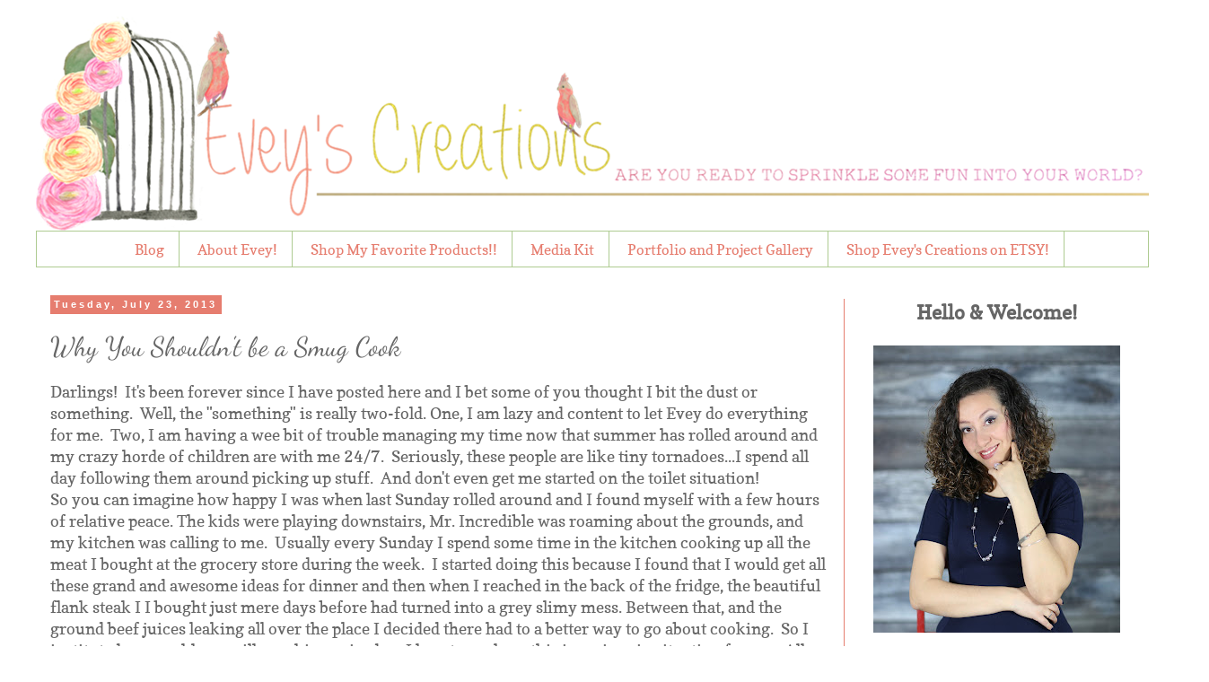

--- FILE ---
content_type: text/html; charset=UTF-8
request_url: https://sweetsongbird.eveyscreations.com/2013/07/why-you-shouldn-be-smug-cook.html
body_size: 18341
content:
<!DOCTYPE html>
<html class='v2' dir='ltr' xmlns='http://www.w3.org/1999/xhtml' xmlns:b='http://www.google.com/2005/gml/b' xmlns:data='http://www.google.com/2005/gml/data' xmlns:expr='http://www.google.com/2005/gml/expr'>
<head>
<link href='https://www.blogger.com/static/v1/widgets/335934321-css_bundle_v2.css' rel='stylesheet' type='text/css'/>
<meta content='width=1100' name='viewport'/>
<meta content='text/html; charset=UTF-8' http-equiv='Content-Type'/>
<meta content='blogger' name='generator'/>
<link href='https://sweetsongbird.eveyscreations.com/favicon.ico' rel='icon' type='image/x-icon'/>
<link href='http://sweetsongbird.eveyscreations.com/2013/07/why-you-shouldn-be-smug-cook.html' rel='canonical'/>
<link rel="alternate" type="application/atom+xml" title="Evey&#39;s Creations - Atom" href="https://sweetsongbird.eveyscreations.com/feeds/posts/default" />
<link rel="alternate" type="application/rss+xml" title="Evey&#39;s Creations - RSS" href="https://sweetsongbird.eveyscreations.com/feeds/posts/default?alt=rss" />
<link rel="service.post" type="application/atom+xml" title="Evey&#39;s Creations - Atom" href="https://www.blogger.com/feeds/8664729919353749135/posts/default" />

<link rel="alternate" type="application/atom+xml" title="Evey&#39;s Creations - Atom" href="https://sweetsongbird.eveyscreations.com/feeds/6375785760660630059/comments/default" />
<!--Can't find substitution for tag [blog.ieCssRetrofitLinks]-->
<meta content='http://sweetsongbird.eveyscreations.com/2013/07/why-you-shouldn-be-smug-cook.html' property='og:url'/>
<meta content='Why You Shouldn&amp;#39;t be a Smug Cook' property='og:title'/>
<meta content='A DIY/Home Decor Blog with a focus on &quot;How to DIY Green&quot;, decor tips, DIY and furniture tutorials, as well as allergen safe recipes.' property='og:description'/>
<title>Evey's Creations: Why You Shouldn&#39;t be a Smug Cook</title>
<style type='text/css'>@font-face{font-family:'Bentham';font-style:normal;font-weight:400;font-display:swap;src:url(//fonts.gstatic.com/s/bentham/v20/VdGeAZQPEpYfmHglGWsxDA.ttf)format('truetype');}@font-face{font-family:'Copse';font-style:normal;font-weight:400;font-display:swap;src:url(//fonts.gstatic.com/s/copse/v16/11hPGpDKz1rGb3dkFEw.ttf)format('truetype');}@font-face{font-family:'Dancing Script';font-style:normal;font-weight:400;font-display:swap;src:url(//fonts.gstatic.com/s/dancingscript/v29/If2cXTr6YS-zF4S-kcSWSVi_sxjsohD9F50Ruu7BMSo3Sup5.ttf)format('truetype');}</style>
<style id='page-skin-1' type='text/css'><!--
/*
-----------------------------------------------
Custom Blogger Design For Evelin Alvarez-Flores
Copyright Pink Flame Design Studio
http://gofdesigns.blogspot.com/
----------------------------------------------- */
/* Variable definitions
====================
<Variable name="keycolor" description="Main Color" type="color" default="#66bbdd"/>
<Group description="Page Text" selector="body">
<Variable name="body.font" description="Font" type="font"
default="normal normal 12px Arial, Tahoma, Helvetica, FreeSans, sans-serif"/>
<Variable name="body.text.color" description="Text Color" type="color" default="#222222"/>
</Group>
<Group description="Backgrounds" selector=".body-fauxcolumns-outer">
<Variable name="body.background.color" description="Outer Background" type="color" default="#66bbdd"/>
<Variable name="content.background.color" description="Main Background" type="color" default="#ffffff"/>
<Variable name="header.background.color" description="Header Background" type="color" default="transparent"/>
</Group>
<Group description="Links" selector=".main-outer">
<Variable name="link.color" description="Link Color" type="color" default="#2288bb"/>
<Variable name="link.visited.color" description="Visited Color" type="color" default="#888888"/>
<Variable name="link.hover.color" description="Hover Color" type="color" default="#33aaff"/>
</Group>
<Group description="Blog Title" selector=".header h1">
<Variable name="header.font" description="Font" type="font"
default="normal normal 60px Arial, Tahoma, Helvetica, FreeSans, sans-serif"/>
<Variable name="header.text.color" description="Title Color" type="color" default="#3399bb" />
</Group>
<Group description="Blog Description" selector=".header .description">
<Variable name="description.text.color" description="Description Color" type="color"
default="#777777" />
</Group>
<Group description="Tabs Text" selector=".tabs-inner .widget li a">
<Variable name="tabs.font" description="Font" type="font"
default="normal normal 14px Arial, Tahoma, Helvetica, FreeSans, sans-serif"/>
<Variable name="tabs.text.color" description="Text Color" type="color" default="#999999"/>
<Variable name="tabs.selected.text.color" description="Selected Color" type="color" default="#000000"/>
</Group>
<Group description="Tabs Background" selector=".tabs-outer .PageList">
<Variable name="tabs.background.color" description="Background Color" type="color" default="#f5f5f5"/>
<Variable name="tabs.selected.background.color" description="Selected Color" type="color" default="#eeeeee"/>
</Group>
<Group description="Post Title" selector="h3.post-title, .comments h4">
<Variable name="post.title.font" description="Font" type="font"
default="normal normal 22px Arial, Tahoma, Helvetica, FreeSans, sans-serif"/>
</Group>
<Group description="Date Header" selector=".date-header">
<Variable name="date.header.color" description="Text Color" type="color"
default="#666666"/>
<Variable name="date.header.background.color" description="Background Color" type="color"
default="transparent"/>
<Variable name="date.header.font" description="Text Font" type="font"
default="normal bold 11px Arial, Tahoma, Helvetica, FreeSans, sans-serif"/>
<Variable name="date.header.padding" description="Date Header Padding" type="string" default="inherit"/>
<Variable name="date.header.letterspacing" description="Date Header Letter Spacing" type="string" default="inherit"/>
<Variable name="date.header.margin" description="Date Header Margin" type="string" default="inherit"/>
</Group>
<Group description="Post Footer" selector=".post-footer">
<Variable name="post.footer.text.color" description="Text Color" type="color" default="#666666"/>
<Variable name="post.footer.background.color" description="Background Color" type="color"
default="#f9f9f9"/>
<Variable name="post.footer.border.color" description="Shadow Color" type="color" default="#eeeeee"/>
</Group>
<Group description="Gadgets" selector="h2">
<Variable name="widget.title.font" description="Title Font" type="font"
default="normal bold 11px Arial, Tahoma, Helvetica, FreeSans, sans-serif"/>
<Variable name="widget.title.text.color" description="Title Color" type="color" default="#000000"/>
<Variable name="widget.alternate.text.color" description="Alternate Color" type="color" default="#999999"/>
</Group>
<Group description="Images" selector=".main-inner">
<Variable name="image.background.color" description="Background Color" type="color" default="#ffffff"/>
<Variable name="image.border.color" description="Border Color" type="color" default="#eeeeee"/>
<Variable name="image.text.color" description="Caption Text Color" type="color" default="#666666"/>
</Group>
<Group description="Accents" selector=".content-inner">
<Variable name="body.rule.color" description="Separator Line Color" type="color" default="#eeeeee"/>
<Variable name="tabs.border.color" description="Tabs Border Color" type="color" default="#e67d6f"/>
</Group>
<Variable name="body.background" description="Body Background" type="background"
color="#ffffff" default="$(color) none repeat scroll top left"/>
<Variable name="body.background.override" description="Body Background Override" type="string" default=""/>
<Variable name="body.background.gradient.cap" description="Body Gradient Cap" type="url"
default="url(//www.blogblog.com/1kt/simple/gradients_light.png)"/>
<Variable name="body.background.gradient.tile" description="Body Gradient Tile" type="url"
default="url(//www.blogblog.com/1kt/simple/body_gradient_tile_light.png)"/>
<Variable name="content.background.color.selector" description="Content Background Color Selector" type="string" default=".content-inner"/>
<Variable name="content.padding" description="Content Padding" type="length" default="10px"/>
<Variable name="content.padding.horizontal" description="Content Horizontal Padding" type="length" default="10px"/>
<Variable name="content.shadow.spread" description="Content Shadow Spread" type="length" default="40px"/>
<Variable name="content.shadow.spread.webkit" description="Content Shadow Spread (WebKit)" type="length" default="5px"/>
<Variable name="content.shadow.spread.ie" description="Content Shadow Spread (IE)" type="length" default="10px"/>
<Variable name="main.border.width" description="Main Border Width" type="length" default="0"/>
<Variable name="header.background.gradient" description="Header Gradient" type="url" default="none"/>
<Variable name="header.shadow.offset.left" description="Header Shadow Offset Left" type="length" default="-1px"/>
<Variable name="header.shadow.offset.top" description="Header Shadow Offset Top" type="length" default="-1px"/>
<Variable name="header.shadow.spread" description="Header Shadow Spread" type="length" default="1px"/>
<Variable name="header.padding" description="Header Padding" type="length" default="30px"/>
<Variable name="header.border.size" description="Header Border Size" type="length" default="1px"/>
<Variable name="header.bottom.border.size" description="Header Bottom Border Size" type="length" default="1px"/>
<Variable name="header.border.horizontalsize" description="Header Horizontal Border Size" type="length" default="0"/>
<Variable name="description.text.size" description="Description Text Size" type="string" default="140%"/>
<Variable name="tabs.margin.top" description="Tabs Margin Top" type="length" default="0" />
<Variable name="tabs.margin.side" description="Tabs Side Margin" type="length" default="30px" />
<Variable name="tabs.background.gradient" description="Tabs Background Gradient" type="url"
default="url(//www.blogblog.com/1kt/simple/gradients_light.png)"/>
<Variable name="tabs.border.width" description="Tabs Border Width" type="length" default="1px"/>
<Variable name="tabs.bevel.border.width" description="Tabs Bevel Border Width" type="length" default="1px"/>
<Variable name="post.margin.bottom" description="Post Bottom Margin" type="length" default="25px"/>
<Variable name="image.border.small.size" description="Image Border Small Size" type="length" default="2px"/>
<Variable name="image.border.large.size" description="Image Border Large Size" type="length" default="5px"/>
<Variable name="page.width.selector" description="Page Width Selector" type="string" default=".region-inner"/>
<Variable name="page.width" description="Page Width" type="string" default="auto"/>
<Variable name="main.section.margin" description="Main Section Margin" type="length" default="15px"/>
<Variable name="main.padding" description="Main Padding" type="length" default="15px"/>
<Variable name="main.padding.top" description="Main Padding Top" type="length" default="30px"/>
<Variable name="main.padding.bottom" description="Main Padding Bottom" type="length" default="30px"/>
<Variable name="paging.background"
color="#ffffff"
description="Background of blog paging area" type="background"
default="transparent none no-repeat scroll top center"/>
<Variable name="footer.bevel" description="Bevel border length of footer" type="length" default="0"/>
<Variable name="mobile.background.overlay" description="Mobile Background Overlay" type="string"
default="transparent none repeat scroll top left"/>
<Variable name="mobile.background.size" description="Mobile Background Size" type="string" default="auto"/>
<Variable name="mobile.button.color" description="Mobile Button Color" type="color" default="#ffffff" />
<Variable name="startSide" description="Side where text starts in blog language" type="automatic" default="left"/>
<Variable name="endSide" description="Side where text ends in blog language" type="automatic" default="right"/>
*/
/* Content
----------------------------------------------- */
body {
font: normal normal 16px Copse;
color: #666666;
background: #ffffff url(//4.bp.blogspot.com/-Qbk0Qrzv4KI/VLgsK8eGHBI/AAAAAAAAKjM/P_Yoy0-5x3Q/s0/Evey%2BBackround%2B03.png) repeat scroll top center;
padding: 0 0 0 0;
}
html body .region-inner {
min-width: 0;
max-width: 100%;
width: auto;
}
h2 {
font-size: 22px;
}
a:link {
text-decoration:none;
color: #a7b39b;
}
a:visited {
text-decoration:none;
color: #f19581;
}
a:hover {
text-decoration:underline;
color: #d1e8ba;
}
.body-fauxcolumn-outer .fauxcolumn-inner {
background: transparent none repeat scroll top left;
_background-image: none;
}
.body-fauxcolumn-outer .cap-top {
position: absolute;
z-index: 1;
height: 400px;
width: 100%;
background: #ffffff url(//4.bp.blogspot.com/-Qbk0Qrzv4KI/VLgsK8eGHBI/AAAAAAAAKjM/P_Yoy0-5x3Q/s0/Evey%2BBackround%2B03.png) repeat scroll top center;
}
.body-fauxcolumn-outer .cap-top .cap-left {
width: 100%;
background: transparent none repeat-x scroll top left;
_background-image: none;
}
.content-outer {
-moz-box-shadow: 0 0 0 rgba(0, 0, 0, .15);
-webkit-box-shadow: 0 0 0 rgba(0, 0, 0, .15);
-goog-ms-box-shadow: 0 0 0 #333333;
box-shadow: 0 0 0 rgba(0, 0, 0, .15);
margin-bottom: 1px;
}
.content-inner {
padding: 10px 40px;
}
.content-inner {
background-color: #ffffff;
}
/* Header
----------------------------------------------- */
.header-outer {
background: #ffffff none repeat-x scroll 0 -400px;
_background-image: none;
}
.Header h1 {
font: normal normal 8px 'Trebuchet MS',Trebuchet,Verdana,sans-serif;
color: #ffffff;
text-shadow: 0 0 0 rgba(0, 0, 0, .2);
}
.Header h1 a {
color: #ffffff;
}
.Header .description {
font-size: 18px;
color: #000000;
}
.header-inner .Header .titlewrapper {
padding: 22px 0;
}
.header-inner .Header .descriptionwrapper {
padding: 0 0;
}
/* Tabs
----------------------------------------------- */
.tabs-inner .section:first-child {
border-top: 0 solid #aecb91;
}
.tabs-inner .section:first-child ul {
margin-top: -1px;
border-top: 1px solid #aecb91;
border-left: 1px solid #aecb91;
border-right: 1px solid #aecb91;
}
.tabs-inner .widget ul {
background: transparent none repeat-x scroll 0 -800px;
_background-image: none;
border-bottom: 1px solid #aecb91;
margin-top: 0;
margin-left: -30px;
margin-right: -30px;
}
.tabs-inner .widget li a {
display: inline-block;
padding: .6em 1em;
font: normal normal 16px Copse;
color: #e67d6f;
border-left: 1px solid #ffffff;
border-right: 1px solid #aecb91;
}
.tabs-inner .widget li:first-child a {
border-left: none;
}
.tabs-inner .widget li.selected a, .tabs-inner .widget li a:hover {
color: #aecb91;
background-color: #ffffff;
text-decoration: none;
}
/* Columns
----------------------------------------------- */
.main-outer {
border-top: 0 solid #e67d6f;
}
.fauxcolumn-left-outer .fauxcolumn-inner {
border-right: 1px solid #e67d6f;
}
.fauxcolumn-right-outer .fauxcolumn-inner {
border-left: 1px solid #e67d6f;
}
/* Headings
----------------------------------------------- */
div.widget > h2,
div.widget h2.title {
margin: 0 0 1em 0;
font: normal normal 20px Bentham;
color: #e67d6f;
}
/* Widgets
----------------------------------------------- */
.widget .zippy {
color: #aecb91;
text-shadow: 2px 2px 1px rgba(0, 0, 0, .1);
}
.widget .popular-posts ul {
list-style: none;
}
/* Posts
----------------------------------------------- */
h2.date-header {
font: normal bold 11px Arial, Tahoma, Helvetica, FreeSans, sans-serif;
}
.date-header span {
background-color: #e67d6f;
color: #ffffff;
padding: 0.4em;
letter-spacing: 3px;
margin: inherit;
}
.main-inner {
padding-top: 35px;
padding-bottom: 65px;
}
.main-inner .column-center-inner {
padding: 0 0;
}
.main-inner .column-center-inner .section {
margin: 0 1em;
}
.post {
margin: 0 0 45px 0;
}
h3.post-title, .comments h4 {
font: normal normal 30px Dancing Script;
margin: .75em 0 0;
}
.post-body {
font-size: 110%;
line-height: 1.4;
position: relative;
}
.post-body img, .post-body .tr-caption-container, .Profile img, .Image img,
.BlogList .item-thumbnail img {
padding: 2px;
background: #ffffff;
border: 1px solid #ffffff;
-moz-box-shadow: 1px 1px 5px rgba(0, 0, 0, .1);
-webkit-box-shadow: 1px 1px 5px rgba(0, 0, 0, .1);
box-shadow: 1px 1px 5px rgba(0, 0, 0, .1);
}
.post-body img, .post-body .tr-caption-container {
padding: 5px;
}
.post-body .tr-caption-container {
color: #e67d6f;
}
.post-body .tr-caption-container img {
padding: 0;
background: transparent;
border: none;
-moz-box-shadow: 0 0 0 rgba(0, 0, 0, .1);
-webkit-box-shadow: 0 0 0 rgba(0, 0, 0, .1);
box-shadow: 0 0 0 rgba(0, 0, 0, .1);
}
.post-header {
margin: 0 0 1.5em;
line-height: 1.6;
font-size: 90%;
}
.post-footer {
margin: 20px -2px 0;
padding: 5px 10px;
color: #aecb91;
background-color: #ffffff;
border-bottom: 1px solid #e67d6f;
line-height: 1.6;
font-size: 90%;
}
#comments .comment-author {
padding-top: 1.5em;
border-top: 1px solid #e67d6f;
background-position: 0 1.5em;
}
#comments .comment-author:first-child {
padding-top: 0;
border-top: none;
}
.avatar-image-container {
margin: .2em 0 0;
}
#comments .avatar-image-container img {
border: 1px solid #ffffff;
}
/* Comments
----------------------------------------------- */
.comments .comments-content .icon.blog-author {
background-repeat: no-repeat;
background-image: url([data-uri]);
}
.comments .comments-content .loadmore a {
border-top: 1px solid #aecb91;
border-bottom: 1px solid #aecb91;
}
.comments .comment-thread.inline-thread {
background-color: #ffffff;
}
.comments .continue {
border-top: 2px solid #aecb91;
}
/* Accents
---------------------------------------------- */
.section-columns td.columns-cell {
border-left: 1px solid #e67d6f;
}
.blog-pager {
background: transparent url(//www.blogblog.com/1kt/simple/paging_dot.png) repeat-x scroll top center;
}
.blog-pager-older-link, .home-link,
.blog-pager-newer-link {
background-color: #ffffff;
padding: 5px;
}
.footer-outer {
border-top: 1px dashed #bbbbbb;
}
/* Mobile
----------------------------------------------- */
body.mobile  {
background-size: auto;
}
.mobile .body-fauxcolumn-outer {
background: transparent none repeat scroll top left;
}
.mobile .body-fauxcolumn-outer .cap-top {
background-size: 100% auto;
}
.mobile .content-outer {
-webkit-box-shadow: 0 0 3px rgba(0, 0, 0, .15);
box-shadow: 0 0 3px rgba(0, 0, 0, .15);
}
body.mobile .AdSense {
margin: 0 -0;
}
.mobile .tabs-inner .widget ul {
margin-left: 0;
margin-right: 0;
}
.mobile .post {
margin: 0;
}
.mobile .main-inner .column-center-inner .section {
margin: 0;
}
.mobile .date-header span {
padding: 0.1em 10px;
margin: 0 -10px;
}
.mobile h3.post-title {
margin: 0;
}
.mobile .blog-pager {
background: transparent none no-repeat scroll top center;
}
.mobile .footer-outer {
border-top: none;
}
.mobile .main-inner, .mobile .footer-inner {
background-color: #ffffff;
}
.mobile-index-contents {
color: #666666;
}
.mobile-link-button {
background-color: #a7b39b;
}
.mobile-link-button a:link, .mobile-link-button a:visited {
color: #d1e8ba;
}
.mobile .tabs-inner .section:first-child {
border-top: none;
}
.mobile .tabs-inner .PageList .widget-content {
background-color: #ffffff;
color: #aecb91;
border-top: 1px solid #aecb91;
border-bottom: 1px solid #aecb91;
}
.mobile .tabs-inner .PageList .widget-content .pagelist-arrow {
border-left: 1px solid #aecb91;
}
.post-body img, .post-body .tr-caption-container, .Profile img, .Image img,
.BlogList .item-thumbnail img {
padding: 0 !important;
border: none !important;
background: none !important;
-moz-box-shadow: 0px 0px 0px transparent !important;
-webkit-box-shadow: 0px 0px 0px transparent !important;
box-shadow: 0px 0px 0px transparent !important;
}
#header-inner {
background-position: center !important;
width: 100% !important;
text-align: center;
}
#header-inner img {
margin: auto;
}
.PageList {text-align:center !important;}
.PageList li {display:inline !important; float:none !important;}
--></style>
<style id='template-skin-1' type='text/css'><!--
body {
min-width: 1320px;
}
.content-outer, .content-fauxcolumn-outer, .region-inner {
min-width: 1320px;
max-width: 1320px;
_width: 1320px;
}
.main-inner .columns {
padding-left: 0px;
padding-right: 340px;
}
.main-inner .fauxcolumn-center-outer {
left: 0px;
right: 340px;
/* IE6 does not respect left and right together */
_width: expression(this.parentNode.offsetWidth -
parseInt("0px") -
parseInt("340px") + 'px');
}
.main-inner .fauxcolumn-left-outer {
width: 0px;
}
.main-inner .fauxcolumn-right-outer {
width: 340px;
}
.main-inner .column-left-outer {
width: 0px;
right: 100%;
margin-left: -0px;
}
.main-inner .column-right-outer {
width: 340px;
margin-right: -340px;
}
#layout {
min-width: 0;
}
#layout .content-outer {
min-width: 0;
width: 800px;
}
#layout .region-inner {
min-width: 0;
width: auto;
}
--></style>
<script type='text/javascript'>
        (function(i,s,o,g,r,a,m){i['GoogleAnalyticsObject']=r;i[r]=i[r]||function(){
        (i[r].q=i[r].q||[]).push(arguments)},i[r].l=1*new Date();a=s.createElement(o),
        m=s.getElementsByTagName(o)[0];a.async=1;a.src=g;m.parentNode.insertBefore(a,m)
        })(window,document,'script','https://www.google-analytics.com/analytics.js','ga');
        ga('create', 'UA-34721627-1', 'auto', 'blogger');
        ga('blogger.send', 'pageview');
      </script>
<script>
  (function(i,s,o,g,r,a,m){i['GoogleAnalyticsObject']=r;i[r]=i[r]||function(){
  (i[r].q=i[r].q||[]).push(arguments)},i[r].l=1*new Date();a=s.createElement(o),
  m=s.getElementsByTagName(o)[0];a.async=1;a.src=g;m.parentNode.insertBefore(a,m)
  })(window,document,'script','//www.google-analytics.com/analytics.js','ga');

  ga('create', 'UA-34721627-1', 'auto');
  ga('send', 'pageview');

</script>
<!-- Google Tag Manager for Collective Bias -->
<!--noptimize-->
<script type='text/javascript'>
dataLayerCBias = [{
    'trackingID':'UA-68491707-33',
    'javaScriptVersion':'analytics.js',
    'homePageURL':'http://sweetsongbird.eveyscreations.com'
}];
</script>
<noscript><iframe height='0' src='//www.googletagmanager.com/ns.html?id=GTM-PBN79J' style='display:none;visibility:hidden' width='0'></iframe></noscript>
<script type='text/javascript'>/*<![CDATA[*/(function(w,d,s,l,i){w[l]=w[l]||[];
w[l].push({'gtm.start':new Date().getTime(),event:'gtm.js'});
var f=d.getElementsByTagName(s)[0],j=d.createElement(s),dl=l!='dataLayer'?'&l='+l:'';
j.async=true;j.src='//www.googletagmanager.com/gtm.'+'js?id='+i+dl;
f.parentNode.insertBefore(j,f);})(window,document,'script','dataLayerCBias','GTM-PBN79J');
/*]]>*/</script>
<!--/noptimize-->
<!-- End Google Tag Manager -->
<link href='https://www.blogger.com/dyn-css/authorization.css?targetBlogID=8664729919353749135&amp;zx=55cf093c-3da8-4caa-88c5-9c5f0c70933b' media='none' onload='if(media!=&#39;all&#39;)media=&#39;all&#39;' rel='stylesheet'/><noscript><link href='https://www.blogger.com/dyn-css/authorization.css?targetBlogID=8664729919353749135&amp;zx=55cf093c-3da8-4caa-88c5-9c5f0c70933b' rel='stylesheet'/></noscript>
<meta name='google-adsense-platform-account' content='ca-host-pub-1556223355139109'/>
<meta name='google-adsense-platform-domain' content='blogspot.com'/>

<!-- data-ad-client=ca-pub-0513255381680040 -->

</head>
<body class='loading'>
<div class='body-fauxcolumns'>
<div class='fauxcolumn-outer body-fauxcolumn-outer'>
<div class='cap-top'>
<div class='cap-left'></div>
<div class='cap-right'></div>
</div>
<div class='fauxborder-left'>
<div class='fauxborder-right'></div>
<div class='fauxcolumn-inner'>
</div>
</div>
<div class='cap-bottom'>
<div class='cap-left'></div>
<div class='cap-right'></div>
</div>
</div>
</div>
<div class='content'>
<div class='content-fauxcolumns'>
<div class='fauxcolumn-outer content-fauxcolumn-outer'>
<div class='cap-top'>
<div class='cap-left'></div>
<div class='cap-right'></div>
</div>
<div class='fauxborder-left'>
<div class='fauxborder-right'></div>
<div class='fauxcolumn-inner'>
</div>
</div>
<div class='cap-bottom'>
<div class='cap-left'></div>
<div class='cap-right'></div>
</div>
</div>
</div>
<div class='content-outer'>
<div class='content-cap-top cap-top'>
<div class='cap-left'></div>
<div class='cap-right'></div>
</div>
<div class='fauxborder-left content-fauxborder-left'>
<div class='fauxborder-right content-fauxborder-right'></div>
<div class='content-inner'>
<header>
<div class='header-outer'>
<div class='header-cap-top cap-top'>
<div class='cap-left'></div>
<div class='cap-right'></div>
</div>
<div class='fauxborder-left header-fauxborder-left'>
<div class='fauxborder-right header-fauxborder-right'></div>
<div class='region-inner header-inner'>
<div class='header section' id='header'><div class='widget Header' data-version='1' id='Header1'>
<div id='header-inner'>
<a href='https://sweetsongbird.eveyscreations.com/' style='display: block'>
<img alt='Evey&#39;s Creations' height='248px; ' id='Header1_headerimg' src='https://blogger.googleusercontent.com/img/b/R29vZ2xl/AVvXsEhjV0-IVZx3sa79qSgmhCa-TN6eloqpdLWU7WF9L4b4a87gZnXRQ9ZSMTKjgxIjbZLpYg6WK1dZFxXj4wIBg9xQVHda9ypbK17MJVnNlBGVnrb1_ZP_fH2L_2DBssnZ4nYjL3homouqZ_E/s1600/FINAL+-+HEADER+SMALL.png' style='display: block' width='1240px; '/>
</a>
</div>
</div></div>
</div>
</div>
<div class='header-cap-bottom cap-bottom'>
<div class='cap-left'></div>
<div class='cap-right'></div>
</div>
</div>
</header>
<div class='tabs-outer'>
<div class='tabs-cap-top cap-top'>
<div class='cap-left'></div>
<div class='cap-right'></div>
</div>
<div class='fauxborder-left tabs-fauxborder-left'>
<div class='fauxborder-right tabs-fauxborder-right'></div>
<div class='region-inner tabs-inner'>
<div class='tabs section' id='crosscol'><div class='widget PageList' data-version='1' id='PageList1'>
<h2>Pages</h2>
<div class='widget-content'>
<ul>
<li>
<a href='http://sweetsongbird.eveyscreations.com/index.html'>Blog</a>
</li>
<li>
<a href='https://sweetsongbird.eveyscreations.com/p/about-evey.html'>About Evey!</a>
</li>
<li>
<a href='https://sweetsongbird.eveyscreations.com/p/tiktok-heres-my-list-of-favorite.html'>Shop My Favorite Products!!</a>
</li>
<li>
<a href='https://sweetsongbird.eveyscreations.com/p/media-kit.html'>Media Kit</a>
</li>
<li>
<a href='https://sweetsongbird.eveyscreations.com/p/portfolio-and-project-gallery.html'>Portfolio and Project Gallery</a>
</li>
<li>
<a href='https://www.etsy.com/shop/eveyscreationsstore'>Shop Evey's Creations on ETSY!</a>
</li>
</ul>
<div class='clear'></div>
</div>
</div></div>
<div class='tabs no-items section' id='crosscol-overflow'></div>
</div>
</div>
<div class='tabs-cap-bottom cap-bottom'>
<div class='cap-left'></div>
<div class='cap-right'></div>
</div>
</div>
<div class='main-outer'>
<div class='main-cap-top cap-top'>
<div class='cap-left'></div>
<div class='cap-right'></div>
</div>
<div class='fauxborder-left main-fauxborder-left'>
<div class='fauxborder-right main-fauxborder-right'></div>
<div class='region-inner main-inner'>
<div class='columns fauxcolumns'>
<div class='fauxcolumn-outer fauxcolumn-center-outer'>
<div class='cap-top'>
<div class='cap-left'></div>
<div class='cap-right'></div>
</div>
<div class='fauxborder-left'>
<div class='fauxborder-right'></div>
<div class='fauxcolumn-inner'>
</div>
</div>
<div class='cap-bottom'>
<div class='cap-left'></div>
<div class='cap-right'></div>
</div>
</div>
<div class='fauxcolumn-outer fauxcolumn-left-outer'>
<div class='cap-top'>
<div class='cap-left'></div>
<div class='cap-right'></div>
</div>
<div class='fauxborder-left'>
<div class='fauxborder-right'></div>
<div class='fauxcolumn-inner'>
</div>
</div>
<div class='cap-bottom'>
<div class='cap-left'></div>
<div class='cap-right'></div>
</div>
</div>
<div class='fauxcolumn-outer fauxcolumn-right-outer'>
<div class='cap-top'>
<div class='cap-left'></div>
<div class='cap-right'></div>
</div>
<div class='fauxborder-left'>
<div class='fauxborder-right'></div>
<div class='fauxcolumn-inner'>
</div>
</div>
<div class='cap-bottom'>
<div class='cap-left'></div>
<div class='cap-right'></div>
</div>
</div>
<!-- corrects IE6 width calculation -->
<div class='columns-inner'>
<div class='column-center-outer'>
<div class='column-center-inner'>
<div class='main section' id='main'><div class='widget Blog' data-version='1' id='Blog1'>
<div class='blog-posts hfeed'>
<!--Can't find substitution for tag [defaultAdStart]-->

          <div class="date-outer">
        
<h2 class='date-header'><span>Tuesday, July 23, 2013</span></h2>

          <div class="date-posts">
        
<div class='post-outer'>
<div class='post hentry' itemprop='blogPost' itemscope='itemscope' itemtype='http://schema.org/BlogPosting'>
<meta content='8664729919353749135' itemprop='blogId'/>
<meta content='6375785760660630059' itemprop='postId'/>
<a name='6375785760660630059'></a>
<h3 class='post-title entry-title' itemprop='name'>
Why You Shouldn&#39;t be a Smug Cook
</h3>
<div class='post-header'>
<div class='post-header-line-1'></div>
</div>
<div class='post-body entry-content' id='post-body-6375785760660630059' itemprop='description articleBody'>
Darlings!&nbsp; It's been forever since I have posted here and I bet some of you thought I bit the dust or something.&nbsp; Well, the "something" is really two-fold. One, I am lazy and content to let Evey do everything for me.&nbsp; Two, I am having a wee bit of trouble managing my time now that summer has rolled around and my crazy horde of children are with me 24/7.&nbsp; Seriously, these people are like tiny tornadoes...I spend all day following them around picking up stuff.&nbsp; And don't even get me started on the toilet situation!<br />
So you can imagine how happy I was when last Sunday rolled around and I found myself with a few hours of relative peace. The kids were playing downstairs, Mr. Incredible was roaming about the grounds, and my kitchen was calling to me.&nbsp; Usually every Sunday I spend some time in the kitchen cooking up all the meat I bought at the grocery store during the week.&nbsp; I started doing this because I found that I would get all these grand and awesome ideas for dinner and then when I reached in the back of the fridge, the beautiful flank steak I I bought just mere days before had turned into a grey slimy mess. Between that, and the ground beef juices leaking all over the place I decided there had to a better way to go about cooking.&nbsp; So I instituted my weekly guerilla cooking episodes.&nbsp; I love to cook, so this is a win-win situation for me.&nbsp; All the weekly cooking gets done AND I have a great excuse to be left alone for a few hours. (insert evil laugh here)<br />
By now you can probably hear the smugness in my voice.&nbsp; "Oh goody for you!" you may be saying in a sarcastic tone right now.&nbsp; Well, let me tell you, I was pretty darn smug. I admit that I thought I was pretty awesome.&nbsp; However, I am here to tell you that the Almighty Food Gods heard my self-satisfied murmuring and decided to teach me a lesson.&nbsp; On this perfect Sunday, I had a family size package of chicken breasts, 4 pounds of ground beef, and some fresh salmon to cook up. I decided to have the salmon for dinner, make meatloaf and hamburgers from the ground beef, and use my crockpot for the chicken. I found a new chicken recipe that only used 3 ingredients so, again, I was pretty darn pleased with my self. I was wearing my cutest apron. I had music playing. <br />
After a couple of hours, the kitchen was a complete mess, but everything was humming along.&nbsp; Or so I thought.&nbsp; Just as I was serving my family a lovely dinner of broiled salmon with Honey-Soy glaze and a side of sauteed garlic green beans, I decided to peek in the crockpot to see how the chicken was coming along. It looked exactly the same as it had when I put it in two hours before.&nbsp; I was upset.&nbsp; WTH?! Then, I realized that I had failed to PLUG IN the crockpot.&nbsp; So I had just wasted two hours.&nbsp; Okay, I thought, no worries, I will just cook it on high and it will still be done at the same time.&nbsp; Cool.<br />
Not cool. <br />
What happens in 3 hours in a house with three kids, a dog, a cat, and a husband?&nbsp; Chaos, that's what.&nbsp; It was bathtime, shower time, toy-clean-up time, brush-your-teeth-NOW time, one-more-story time, whining time, song time, prayer time, and hug-and-kiss time.&nbsp; Then it was wine time.&nbsp; Then it was Mama-falls-asleep time.&nbsp; <br />
Fast forward to 7AM.&nbsp; I awake, refreshed and ready for the day.&nbsp; Mr. Incredible was being his noisy self in the bathroom and I was lying in bed trying to remember what day it was.&nbsp; I smelled some general cooking smells from the kitchen.&nbsp; I started to smile when the awful realization hit me. I. FORGOT. TO. TURN. OFF. THE. CROCKPOT.&nbsp; I bolted upright in the bed, my heart pounding with dread. I raced down the stairs praying that Mr. Incredible had miraculously read my mind JUST THIS ONCE and turned off the crockpot at the appointed hour.*&nbsp; Alas, this was not to be. The overcooked chicken breasts looked at me accusingly from the bottom of the white hot pot. I stabbed one cautiously.&nbsp; Yep, it was dry as a bone. I admit, I thought about weeping. Chicken is expensive, dammit!<br />
The Food Gods mocked me from above.&nbsp; "That will teach you to be a Smug Cook!" they shouted. <br />
This does have a semi-happy ending.&nbsp; I found that if you break up the dry chicken and use it in wraps, soups, and chicken salad, you can fool everyone into thinking that you cooked deliciously moist and tender goodies.&nbsp; But, a family pack of dry chicken goes a LOOOOOONG way, so it's a good thing my children eat like they have been trapped in the Gobi Desert for months. <br />
*As a side note, I originally typed 'crackpot' at this point in the story.&nbsp; Which would have made the story COMPLETELY DIFFERENT.&nbsp; And also hilarious. 
<div style='clear: both;'></div>
</div>
<div class='post-footer'>
<div class='post-footer-line post-footer-line-1'><span class='post-author vcard'>
Posted by
<span class='fn' itemprop='author' itemscope='itemscope' itemtype='http://schema.org/Person'>
<meta content='https://www.blogger.com/profile/17912621613089376241' itemprop='url'/>
<a class='g-profile' href='https://www.blogger.com/profile/17912621613089376241' rel='author' title='author profile'>
<span itemprop='name'>Unknown</span>
</a>
</span>
</span>
<span class='post-timestamp'>
at
<meta content='http://sweetsongbird.eveyscreations.com/2013/07/why-you-shouldn-be-smug-cook.html' itemprop='url'/>
<a class='timestamp-link' href='https://sweetsongbird.eveyscreations.com/2013/07/why-you-shouldn-be-smug-cook.html' rel='bookmark' title='permanent link'><abbr class='published' itemprop='datePublished' title='2013-07-23T08:00:00-04:00'>8:00&#8239;AM</abbr></a>
</span>
<span class='post-comment-link'>
</span>
<span class='post-icons'>
<span class='item-action'>
<a href='https://www.blogger.com/email-post/8664729919353749135/6375785760660630059' title='Email Post'>
<img alt="" class="icon-action" height="13" src="//img1.blogblog.com/img/icon18_email.gif" width="18">
</a>
</span>
<span class='item-control blog-admin pid-1811196017'>
<a href='https://www.blogger.com/post-edit.g?blogID=8664729919353749135&postID=6375785760660630059&from=pencil' title='Edit Post'>
<img alt='' class='icon-action' height='18' src='https://resources.blogblog.com/img/icon18_edit_allbkg.gif' width='18'/>
</a>
</span>
</span>
<div class='post-share-buttons goog-inline-block'>
<a class='goog-inline-block share-button sb-email' href='https://www.blogger.com/share-post.g?blogID=8664729919353749135&postID=6375785760660630059&target=email' target='_blank' title='Email This'><span class='share-button-link-text'>Email This</span></a><a class='goog-inline-block share-button sb-blog' href='https://www.blogger.com/share-post.g?blogID=8664729919353749135&postID=6375785760660630059&target=blog' onclick='window.open(this.href, "_blank", "height=270,width=475"); return false;' target='_blank' title='BlogThis!'><span class='share-button-link-text'>BlogThis!</span></a><a class='goog-inline-block share-button sb-twitter' href='https://www.blogger.com/share-post.g?blogID=8664729919353749135&postID=6375785760660630059&target=twitter' target='_blank' title='Share to X'><span class='share-button-link-text'>Share to X</span></a><a class='goog-inline-block share-button sb-facebook' href='https://www.blogger.com/share-post.g?blogID=8664729919353749135&postID=6375785760660630059&target=facebook' onclick='window.open(this.href, "_blank", "height=430,width=640"); return false;' target='_blank' title='Share to Facebook'><span class='share-button-link-text'>Share to Facebook</span></a><a class='goog-inline-block share-button sb-pinterest' href='https://www.blogger.com/share-post.g?blogID=8664729919353749135&postID=6375785760660630059&target=pinterest' target='_blank' title='Share to Pinterest'><span class='share-button-link-text'>Share to Pinterest</span></a>
</div>
</div>
<div class='post-footer-line post-footer-line-2'><span class='post-labels'>
</span>
</div>
<div class='post-footer-line post-footer-line-3'><span class='post-location'>
</span>
</div>
</div>
</div>
<div class='comments' id='comments'>
<a name='comments'></a>
<h4>No comments:</h4>
<div id='Blog1_comments-block-wrapper'>
<dl class='avatar-comment-indent' id='comments-block'>
</dl>
</div>
<p class='comment-footer'>
<div class='comment-form'>
<a name='comment-form'></a>
<h4 id='comment-post-message'>Post a Comment</h4>
<p>Hello! I LOVE comments! I try to get back to each one individually, especially when it&#39;s a question! If for whatever reason I don&#39;t, please always feel free to email me your questions and I will always write back!</p>
<a href='https://www.blogger.com/comment/frame/8664729919353749135?po=6375785760660630059&hl=en&saa=85391&origin=https://sweetsongbird.eveyscreations.com' id='comment-editor-src'></a>
<iframe allowtransparency='true' class='blogger-iframe-colorize blogger-comment-from-post' frameborder='0' height='410px' id='comment-editor' name='comment-editor' src='' width='100%'></iframe>
<script src='https://www.blogger.com/static/v1/jsbin/1345082660-comment_from_post_iframe.js' type='text/javascript'></script>
<script type='text/javascript'>
      BLOG_CMT_createIframe('https://www.blogger.com/rpc_relay.html');
    </script>
</div>
</p>
<div id='backlinks-container'>
<div id='Blog1_backlinks-container'>
</div>
</div>
</div>
</div>
<!--Can't find substitution for tag [defaultAdEnd]-->
<div class='inline-ad'>
</div>
<!--Can't find substitution for tag [adStart]-->

        </div></div>
      
<!--Can't find substitution for tag [adEnd]-->
</div>
<div class='blog-pager' id='blog-pager'>
<span id='blog-pager-newer-link'>
<a class='blog-pager-newer-link' href='https://sweetsongbird.eveyscreations.com/2013/08/getting-creative-at-home-blog-tour.html' id='Blog1_blog-pager-newer-link' title='Newer Post'>Newer Post</a>
</span>
<span id='blog-pager-older-link'>
<a class='blog-pager-older-link' href='https://sweetsongbird.eveyscreations.com/2013/07/hoa-thrift-store-challenge.html' id='Blog1_blog-pager-older-link' title='Older Post'>Older Post</a>
</span>
<a class='home-link' href='https://sweetsongbird.eveyscreations.com/'>Home</a>
</div>
<div class='clear'></div>
<div class='post-feeds'>
<div class='feed-links'>
Subscribe to:
<a class='feed-link' href='https://sweetsongbird.eveyscreations.com/feeds/6375785760660630059/comments/default' target='_blank' type='application/atom+xml'>Post Comments (Atom)</a>
</div>
</div>
</div><div class='widget HTML' data-version='1' id='HTML1'>
<h2 class='title'>My Favorite things!</h2>
<div class='widget-content'>
<script type="text/javascript">
amzn_assoc_placement = "adunit0";
amzn_assoc_search_bar = "true";
amzn_assoc_tracking_id = "swesonbir-20";
amzn_assoc_ad_mode = "manual";
amzn_assoc_ad_type = "smart";
amzn_assoc_marketplace = "amazon";
amzn_assoc_region = "US";
amzn_assoc_title = "My Amazon Picks";
amzn_assoc_asins = "B003VKFDEO,B011L3DVVO,B00RWFV7S0,B01CPSBMOM";
amzn_assoc_linkid = "71bcab00196c8e9ac1498233b1616e38";
</script>
<script src="//z-na.amazon-adsystem.com/widgets/onejs?MarketPlace=US"></script>
</div>
<div class='clear'></div>
</div><div class='widget HTML' data-version='1' id='HTML9'>
<div class='widget-content'>
<center>
<center>All content owned and created by <h2>Evelin Alvarez-Flores</h2>2009 &#169; 2020 </center><br /><br />




blog design by:<br />
<img src="https://blogger.googleusercontent.com/img/b/R29vZ2xl/AVvXsEgGALhQ8LnboQaxWlSRYfn26G4x6GBB3IfewPfOoSIG1YEwZJLcEG27gjh5ZDx6YVAV4V6pwHaI_PwqvtLFkAwdoUv9C566ZDYEcou74UQ1CeHRdWfcaRaKth-FjT3V10153Vges3fnQSSy/s1600/Copyright+Logo+-+Final+-+Copy.png" alt="" usemap="#map1418076154257" />
<map id="map1418076154257" name="map1418076154257"><area shape="rect" coords="8,4,140,57" title="" alt="" href="http://gofdesigns.blogspot.com/" target="_self" /><area shape="rect" coords="6,57,58,82" title="" alt="" href="http://gofdesigns.blogspot.com/p/t-o-u.html" target="_blank" /><area shape="rect" coords="59,57,149,81" title="" alt="" href="mailto:elleayesse@gmail.com" target="_blank" /><area shape="rect" coords="148,81,149,82" alt="HTML Map" title="HTML Map" href="http://www.html-map.com/" target="_self" /></map></center>
</div>
<div class='clear'></div>
</div></div>
</div>
</div>
<div class='column-left-outer'>
<div class='column-left-inner'>
<aside>
</aside>
</div>
</div>
<div class='column-right-outer'>
<div class='column-right-inner'>
<aside>
<div class='sidebar section' id='sidebar-right-1'><div class='widget HTML' data-version='1' id='HTML8'>
<div class='widget-content'>
<center>
<h2>Hello & Welcome!</h2><br />
<img border="0" src="https://blogger.googleusercontent.com/img/b/R29vZ2xl/AVvXsEgIpcUvhSNzQV6tkkuaKCL8npSku8Mo1bnu4QhnJhbpXtOlvl-bHLiYCUZO87Qot4W5Q7-Em7KhDdyFr6X6OsHNws_zOr5eGZRIggEayI37Y0H2Q4D3YY6M70O7H3tn21BjcVHxJM4TIMFv/s320/evey_headshot.jpg" /><br /><br />
</center>
<div style="text-align: justify;">
Hi y'all! I'm Evey! I LOVE all things DIY, Home Decor, baking, and crafts! I wear a lot of hats. I hope you will follow along on my daily journey as a small business owner, interior design consultant, blogger, homemaker, but most importantly, a mom of three incredible children! Here, on my little corner of the internet, you will find DIY tutorials, crafts, and sometimes the occasional recipe! Hopefully, you will be able to identify with my trials and successes.<br />
<br /></div>

<center>
<img src="https://blogger.googleusercontent.com/img/b/R29vZ2xl/AVvXsEi883D9Ukhl-uSQkUxt53y1J9slo-m1p1bpRSjUlbjE2V66T5qDrr7SJi-m-8zDCXH7UKL8P88eSuLKdsPnHHDuaaFYGaRbD-f6vw15Yecb8OxRzveR0IoVlu1TkdAuhSFRRjntNzEFyL-k/s1600/Social+FINAL.png" alt="" usemap="#map1424718186804" />
<map id="map1424718186804" name="map1424718186804"><area shape="rect" coords="1,70,43,153" title="" alt="" href="https://www.facebook.com/EveysCreations" target="_blank" /><area shape="rect" coords="43,72,91,151" title="" alt="" href="https://twitter.com/EveysCreations" target="_blank" /><area shape="rect" coords="90,71,139,152" title="" alt="" href="http://instagram.com/eveyscreations/" target="_blank" /><area shape="rect" coords="139,70,198,152" title="" alt="" href="http://www.hometalk.com/eveya" target="_blank" /><area shape="rect" coords="199,68,241,149" title="" alt="" href="https://www.pinterest.com/eveya/" target="_blank" /><area shape="rect" coords="243,67,292,151" title="" alt="" href="https://plus.google.com/u/0/+EveyA/posts" target="_blank" /><area shape="rect" coords="291,72,349,155" title="" alt="" href="https://www.youtube.com/user/alvarezevelin3/videos" target="_blank" /><area shape="rect" coords="348,154,349,155" alt="Image HTML map generator" title="HTML Map creator" href="http://www.html-map.com/" target="_self" /></map>
</center>
</div>
<div class='clear'></div>
</div><div class='widget HTML' data-version='1' id='HTML10'>
<div class='widget-content'>
<br /><center>
<h1>Looking for something?</h1>
<form action="/search" id="searchthis" method="get" style="clear: both; text-align: center style="display: inline;"><input id="search-box" name="q" style="border: 2px solid #e000000; background:#b08e3e;" size="45" type="text" value="" /> <input align="right" id="search-btn" src="https://blogger.googleusercontent.com/img/b/R29vZ2xl/AVvXsEh6nDNHIaN1oIVNEZHPx3MchmlZBLlB_3FY6_aOWT30YcpJrGlFTCgvAU752K7g7gjVZCSvYJ03IVRpc0oPQqA9zLwcS840XHxGGW-BRnZxG6B5Y1CJlnhmhkGWdf3XJQ8AkWMcr5OH2PKw/s1600/Search+04.png" type="image" /></form><br /><br /><br /></center>
</div>
<div class='clear'></div>
</div><div class='widget Image' data-version='1' id='Image1'>
<h2>Catch our episode!</h2>
<div class='widget-content'>
<a href='http://sweetsongbird.eveyscreations.com/search?q=flea+market+flip&x=0&y=0'>
<img alt='Catch our episode!' height='252' id='Image1_img' src='https://blogger.googleusercontent.com/img/b/R29vZ2xl/AVvXsEjgP7POoiUeA0K2O0ad44IFz0kqbP4urRPjN1-QoDNBXQidKbYQsJ7hraTX0sz5kC9yYd3gzIz1uBVtx-JUji-q0GgYvr37D7Bn6BR6YeegZqwkYX6FClHId711mdH6IdGeZvbZ_UcT9lAB/s1600-r/as_seen_on_fmf_text.jpg' width='300'/>
</a>
<br/>
</div>
<div class='clear'></div>
</div><div class='widget Image' data-version='1' id='Image3'>
<h2>I love my Cricut!</h2>
<div class='widget-content'>
<a href='https://www.shareasale.com/u.cfm?d=451226&m=51766&u=942017'>
<img alt='I love my Cricut!' height='293' id='Image3_img' src='https://blogger.googleusercontent.com/img/b/R29vZ2xl/AVvXsEhFLQs2-Sj90IX5BK_7OMNZvKpEuD_rS53zMtfrbyfHXok9VRbIDsw52xzrkzaA0bnauzquaeT3sKP3HD00DU7k_JVGNQ7hWw5boaWHTjp77fSgasqQd40kR2ZGpH8CIorCeV7bGS5WLBGC/s332/IMG_20181022_141450_560-01.jpeg' width='332'/>
</a>
<br/>
</div>
<div class='clear'></div>
</div><div class='widget Image' data-version='1' id='Image5'>
<h2>I love Pure and Original paint! (aff)</h2>
<div class='widget-content'>
<a href='http://rbeemster.postaffiliatepro.com/scripts/uuol1c?a_aid=34'>
<img alt='I love Pure and Original paint! (aff)' height='350' id='Image5_img' src='https://blogger.googleusercontent.com/img/b/R29vZ2xl/AVvXsEi07qM-TY2Zo67O6A8BSXenXWVIJcc7Jh5sV5qqSaPUv474m3rAUAbp1S1Eyg6zToHqP1mOXHsDEAj5YhK81yihlVIZIY1f8MwF2k-IMDKV6fPzz78hDIwlJwGyoOI8JnK5PCobuqgKwT11/s1600/pure_original_banner.jpg' width='332'/>
</a>
<br/>
</div>
<div class='clear'></div>
</div></div>
<table border='0' cellpadding='0' cellspacing='0' class='section-columns columns-2'>
<tbody>
<tr>
<td class='first columns-cell'>
<div class='sidebar section' id='sidebar-right-2-1'><div class='widget Label' data-version='1' id='Label1'>
<h2>Labels</h2>
<div class='widget-content list-label-widget-content'>
<ul>
<li>
<a dir='ltr' href='https://sweetsongbird.eveyscreations.com/search/label/DIY'>DIY</a>
<span dir='ltr'>(56)</span>
</li>
<li>
<a dir='ltr' href='https://sweetsongbird.eveyscreations.com/search/label/GF%20Living'>GF Living</a>
<span dir='ltr'>(32)</span>
</li>
<li>
<a dir='ltr' href='https://sweetsongbird.eveyscreations.com/search/label/Recipes'>Recipes</a>
<span dir='ltr'>(30)</span>
</li>
<li>
<a dir='ltr' href='https://sweetsongbird.eveyscreations.com/search/label/Tutorials'>Tutorials</a>
<span dir='ltr'>(29)</span>
</li>
<li>
<a dir='ltr' href='https://sweetsongbird.eveyscreations.com/search/label/Christmas'>Christmas</a>
<span dir='ltr'>(23)</span>
</li>
<li>
<a dir='ltr' href='https://sweetsongbird.eveyscreations.com/search/label/Furniture'>Furniture</a>
<span dir='ltr'>(20)</span>
</li>
<li>
<a dir='ltr' href='https://sweetsongbird.eveyscreations.com/search/label/Parties'>Parties</a>
<span dir='ltr'>(19)</span>
</li>
<li>
<a dir='ltr' href='https://sweetsongbird.eveyscreations.com/search/label/FabFlippinContest'>FabFlippinContest</a>
<span dir='ltr'>(9)</span>
</li>
<li>
<a dir='ltr' href='https://sweetsongbird.eveyscreations.com/search/label/OFMP'>OFMP</a>
<span dir='ltr'>(9)</span>
</li>
<li>
<a dir='ltr' href='https://sweetsongbird.eveyscreations.com/search/label/nautical'>nautical</a>
<span dir='ltr'>(6)</span>
</li>
<li>
<a dir='ltr' href='https://sweetsongbird.eveyscreations.com/search/label/craftyhoa'>craftyhoa</a>
<span dir='ltr'>(5)</span>
</li>
<li>
<a dir='ltr' href='https://sweetsongbird.eveyscreations.com/search/label/personal%20story'>personal story</a>
<span dir='ltr'>(3)</span>
</li>
<li>
<a dir='ltr' href='https://sweetsongbird.eveyscreations.com/search/label/Flea%20Market%20Flip'>Flea Market Flip</a>
<span dir='ltr'>(2)</span>
</li>
<li>
<a dir='ltr' href='https://sweetsongbird.eveyscreations.com/search/label/Frozen'>Frozen</a>
<span dir='ltr'>(2)</span>
</li>
<li>
<a dir='ltr' href='https://sweetsongbird.eveyscreations.com/search/label/Pure%20and%20Original'>Pure and Original</a>
<span dir='ltr'>(2)</span>
</li>
</ul>
<div class='clear'></div>
</div>
</div></div>
</td>
<td class='columns-cell'>
<div class='sidebar section' id='sidebar-right-2-2'><div class='widget BlogArchive' data-version='1' id='BlogArchive1'>
<h2>Blog Archive</h2>
<div class='widget-content'>
<div id='ArchiveList'>
<div id='BlogArchive1_ArchiveList'>
<select id='BlogArchive1_ArchiveMenu'>
<option value=''>Blog Archive</option>
<option value='https://sweetsongbird.eveyscreations.com/2020/11/'>November (1)</option>
<option value='https://sweetsongbird.eveyscreations.com/2018/09/'>September (1)</option>
<option value='https://sweetsongbird.eveyscreations.com/2018/05/'>May (1)</option>
<option value='https://sweetsongbird.eveyscreations.com/2018/03/'>March (1)</option>
<option value='https://sweetsongbird.eveyscreations.com/2017/12/'>December (1)</option>
<option value='https://sweetsongbird.eveyscreations.com/2017/11/'>November (1)</option>
<option value='https://sweetsongbird.eveyscreations.com/2017/10/'>October (1)</option>
<option value='https://sweetsongbird.eveyscreations.com/2017/08/'>August (2)</option>
<option value='https://sweetsongbird.eveyscreations.com/2017/07/'>July (2)</option>
<option value='https://sweetsongbird.eveyscreations.com/2017/05/'>May (1)</option>
<option value='https://sweetsongbird.eveyscreations.com/2017/04/'>April (1)</option>
<option value='https://sweetsongbird.eveyscreations.com/2016/12/'>December (7)</option>
<option value='https://sweetsongbird.eveyscreations.com/2016/11/'>November (5)</option>
<option value='https://sweetsongbird.eveyscreations.com/2016/10/'>October (1)</option>
<option value='https://sweetsongbird.eveyscreations.com/2016/09/'>September (2)</option>
<option value='https://sweetsongbird.eveyscreations.com/2016/08/'>August (2)</option>
<option value='https://sweetsongbird.eveyscreations.com/2016/07/'>July (2)</option>
<option value='https://sweetsongbird.eveyscreations.com/2016/05/'>May (1)</option>
<option value='https://sweetsongbird.eveyscreations.com/2016/04/'>April (6)</option>
<option value='https://sweetsongbird.eveyscreations.com/2016/03/'>March (1)</option>
<option value='https://sweetsongbird.eveyscreations.com/2016/02/'>February (1)</option>
<option value='https://sweetsongbird.eveyscreations.com/2016/01/'>January (2)</option>
<option value='https://sweetsongbird.eveyscreations.com/2015/12/'>December (13)</option>
<option value='https://sweetsongbird.eveyscreations.com/2015/11/'>November (1)</option>
<option value='https://sweetsongbird.eveyscreations.com/2015/10/'>October (3)</option>
<option value='https://sweetsongbird.eveyscreations.com/2015/09/'>September (1)</option>
<option value='https://sweetsongbird.eveyscreations.com/2015/08/'>August (3)</option>
<option value='https://sweetsongbird.eveyscreations.com/2015/06/'>June (6)</option>
<option value='https://sweetsongbird.eveyscreations.com/2015/05/'>May (4)</option>
<option value='https://sweetsongbird.eveyscreations.com/2015/03/'>March (3)</option>
<option value='https://sweetsongbird.eveyscreations.com/2015/02/'>February (3)</option>
<option value='https://sweetsongbird.eveyscreations.com/2015/01/'>January (3)</option>
<option value='https://sweetsongbird.eveyscreations.com/2014/12/'>December (17)</option>
<option value='https://sweetsongbird.eveyscreations.com/2014/11/'>November (1)</option>
<option value='https://sweetsongbird.eveyscreations.com/2014/10/'>October (4)</option>
<option value='https://sweetsongbird.eveyscreations.com/2014/09/'>September (3)</option>
<option value='https://sweetsongbird.eveyscreations.com/2014/08/'>August (5)</option>
<option value='https://sweetsongbird.eveyscreations.com/2014/07/'>July (2)</option>
<option value='https://sweetsongbird.eveyscreations.com/2014/06/'>June (1)</option>
<option value='https://sweetsongbird.eveyscreations.com/2014/05/'>May (1)</option>
<option value='https://sweetsongbird.eveyscreations.com/2014/02/'>February (1)</option>
<option value='https://sweetsongbird.eveyscreations.com/2014/01/'>January (8)</option>
<option value='https://sweetsongbird.eveyscreations.com/2013/12/'>December (1)</option>
<option value='https://sweetsongbird.eveyscreations.com/2013/11/'>November (1)</option>
<option value='https://sweetsongbird.eveyscreations.com/2013/10/'>October (3)</option>
<option value='https://sweetsongbird.eveyscreations.com/2013/09/'>September (2)</option>
<option value='https://sweetsongbird.eveyscreations.com/2013/08/'>August (2)</option>
<option value='https://sweetsongbird.eveyscreations.com/2013/07/'>July (2)</option>
<option value='https://sweetsongbird.eveyscreations.com/2013/06/'>June (7)</option>
<option value='https://sweetsongbird.eveyscreations.com/2013/05/'>May (7)</option>
<option value='https://sweetsongbird.eveyscreations.com/2013/04/'>April (19)</option>
<option value='https://sweetsongbird.eveyscreations.com/2013/03/'>March (22)</option>
<option value='https://sweetsongbird.eveyscreations.com/2013/02/'>February (13)</option>
<option value='https://sweetsongbird.eveyscreations.com/2013/01/'>January (7)</option>
<option value='https://sweetsongbird.eveyscreations.com/2012/12/'>December (4)</option>
<option value='https://sweetsongbird.eveyscreations.com/2012/11/'>November (5)</option>
<option value='https://sweetsongbird.eveyscreations.com/2012/10/'>October (9)</option>
<option value='https://sweetsongbird.eveyscreations.com/2012/09/'>September (10)</option>
<option value='https://sweetsongbird.eveyscreations.com/2012/08/'>August (9)</option>
<option value='https://sweetsongbird.eveyscreations.com/2012/07/'>July (2)</option>
<option value='https://sweetsongbird.eveyscreations.com/2012/06/'>June (6)</option>
<option value='https://sweetsongbird.eveyscreations.com/2012/05/'>May (8)</option>
<option value='https://sweetsongbird.eveyscreations.com/2012/04/'>April (6)</option>
<option value='https://sweetsongbird.eveyscreations.com/2012/03/'>March (1)</option>
<option value='https://sweetsongbird.eveyscreations.com/2012/02/'>February (3)</option>
<option value='https://sweetsongbird.eveyscreations.com/2012/01/'>January (3)</option>
<option value='https://sweetsongbird.eveyscreations.com/2011/12/'>December (1)</option>
<option value='https://sweetsongbird.eveyscreations.com/2011/11/'>November (4)</option>
<option value='https://sweetsongbird.eveyscreations.com/2011/10/'>October (3)</option>
<option value='https://sweetsongbird.eveyscreations.com/2011/09/'>September (6)</option>
<option value='https://sweetsongbird.eveyscreations.com/2011/08/'>August (5)</option>
<option value='https://sweetsongbird.eveyscreations.com/2011/07/'>July (5)</option>
<option value='https://sweetsongbird.eveyscreations.com/2011/06/'>June (10)</option>
</select>
</div>
</div>
<div class='clear'></div>
</div>
</div><div class='widget PopularPosts' data-version='1' id='PopularPosts1'>
<h2>Popular Posts</h2>
<div class='widget-content popular-posts'>
<ul>
<li>
<div class='item-thumbnail-only'>
<div class='item-thumbnail'>
<a href='https://sweetsongbird.eveyscreations.com/2016/08/my-updated-entryway-and-accent-wall.html' target='_blank'>
<img alt='' border='0' src='https://blogger.googleusercontent.com/img/b/R29vZ2xl/AVvXsEhoFH9hdxf6uSmc_ii7z8hGVqe4Zw2E9Aa697bTzUIa0lL15D6RfzXZcyV9IwY0sl_z9ZX4Ci1Lpz0x4X53Qd2Nn8CttsR0nMm3CShZ2UBrRX4SvT8z1XLy69e_ypViMUveZvDDah3l8jWQ/w72-h72-p-k-no-nu/lime_fresco_pinterest_graphic.png'/>
</a>
</div>
<div class='item-title'><a href='https://sweetsongbird.eveyscreations.com/2016/08/my-updated-entryway-and-accent-wall.html'>My updated entryway and accent wall</a></div>
</div>
<div style='clear: both;'></div>
</li>
<li>
<div class='item-thumbnail-only'>
<div class='item-thumbnail'>
<a href='https://sweetsongbird.eveyscreations.com/2013/04/nautical-string-art.html' target='_blank'>
<img alt='' border='0' src='https://blogger.googleusercontent.com/img/b/R29vZ2xl/AVvXsEhtHjxBwtLRSJokyPdltAVAcgv9P3yL9l-RegZtkAiVhWvt2lLne7o0TuztR9EPhO0sk4ekFbtH2myj41-F4VochzIn5fBvgmiAECzht3V3PEne-jIfPt9rZX4HXA8XCUTmEg3wPXSCKGOY/w72-h72-p-k-no-nu/blogger-image-1539007232.jpg'/>
</a>
</div>
<div class='item-title'><a href='https://sweetsongbird.eveyscreations.com/2013/04/nautical-string-art.html'>Nautical String Art </a></div>
</div>
<div style='clear: both;'></div>
</li>
<li>
<div class='item-thumbnail-only'>
<div class='item-thumbnail'>
<a href='https://sweetsongbird.eveyscreations.com/2012/09/minni-mouse-cake-topper-tutorial.html' target='_blank'>
<img alt='' border='0' src='https://blogger.googleusercontent.com/img/b/R29vZ2xl/AVvXsEg1ANLjv8TZtXKxpXwtSr1tOYbnvXS9BzqUmaRqeXMcfQmUOvBP7JuJR05jXUYQTrkxkx-cuOO2gWXlGUFNHc725tDn9n43Dg7JMZQlhiI9_3m1o5YufdYgbHSJMRqHPCAXF_XW9tktmJ__/w72-h72-p-k-no-nu/oreo_2.jpg'/>
</a>
</div>
<div class='item-title'><a href='https://sweetsongbird.eveyscreations.com/2012/09/minni-mouse-cake-topper-tutorial.html'>Minni Mouse Cake Topper Tutorial</a></div>
</div>
<div style='clear: both;'></div>
</li>
</ul>
<div class='clear'></div>
</div>
</div></div>
</td>
</tr>
</tbody>
</table>
<div class='sidebar section' id='sidebar-right-3'><div class='widget Image' data-version='1' id='Image2'>
<h2>Featured!</h2>
<div class='widget-content'>
<a href='http://www.huffingtonpost.com/hometalk/35-killer-ways-to-use-you_b_7998414.html'>
<img alt='Featured!' height='275' id='Image2_img' src='https://blogger.googleusercontent.com/img/b/R29vZ2xl/AVvXsEjLlXhKaDur005MJiQlH-tjEJQkygUfeXuoqjE9XPIemBSR_hjr1_Z4reOeB2OAF8UTXELxA5iL9BHWzsyLJdIMUKk9ZMZMvkxzIx5Pp7HHAB3awcSg2rSG8Ppf3ihkjcSxlWHig41bAuo6/s1600-r/huff_post_feature.jpg' width='300'/>
</a>
<br/>
</div>
<div class='clear'></div>
</div><div class='widget HTML' data-version='1' id='HTML3'>
<div class='widget-content'>
<center>

<h2> Meet My Sweet Songbird </h2>


<img border="0" src="https://blogger.googleusercontent.com/img/b/R29vZ2xl/AVvXsEijU7W6_7qLl8wCruXmy4pU5mIsu5wRGgws_oZgsY8aMh1syHPpzLHRCrzeY0DhvJZ3gxUiXdFXmepq1cVeh9sDNLYJjT3hztqd5JQY_yj4oQsUbAQ7NlG1wuxF10iKvfgq9pEk7G9vM3et/s1600/Evey's%2BBird%2B02.png" />

</center>


<!-- Please call pinit.js only once per page -->
<script type="text/javascript" async  data-pin-color="white" data-pin-height="28" data-pin-hover="true" src="//assets.pinterest.com/js/pinit.js"></script>
</div>
<div class='clear'></div>
</div><div class='widget HTML' data-version='1' id='HTML4'>
<h2 class='title'>Disclaimer</h2>
<div class='widget-content'>
<div style="text-align: justify;">

Please note that this blog was created for entertainment purposes only. You can read my full disclosure <a href="Client Disclaimer URL">here</a> or learn more about me, why I blog and how I started out in design <a href="Client About Me URL" target="_blank">here</a>. Feel free to shoot me an <a href="mailto:info@eveyscreations.com" target="_blank">email</a> if you have any questions, comments or just want to chat!</div>
</div>
<div class='clear'></div>
</div></div>
</aside>
</div>
</div>
</div>
<div style='clear: both'></div>
<!-- columns -->
</div>
<!-- main -->
</div>
</div>
<div class='main-cap-bottom cap-bottom'>
<div class='cap-left'></div>
<div class='cap-right'></div>
</div>
</div>
<footer>
<div class='footer-outer'>
<div class='footer-cap-top cap-top'>
<div class='cap-left'></div>
<div class='cap-right'></div>
</div>
<div class='fauxborder-left footer-fauxborder-left'>
<div class='fauxborder-right footer-fauxborder-right'></div>
<div class='region-inner footer-inner'>
<div class='foot no-items section' id='footer-1'></div>
<table border='0' cellpadding='0' cellspacing='0' class='section-columns columns-3'>
<tbody>
<tr>
<td class='first columns-cell'>
<div class='foot no-items section' id='footer-2-1'></div>
</td>
<td class='columns-cell'>
<div class='foot section' id='footer-2-2'><div class='widget HTML' data-version='1' id='HTML7'>
<div class='widget-content'>
<center>
<h2>Twitter</h2>
<a class="twitter-timeline" href="https://twitter.com/EveysCreations" data-widget-id="581159222139817984">Tweets by @EveysCreations</a>
<script>!function(d,s,id){var js,fjs=d.getElementsByTagName(s)[0],p=/^http:/.test(d.location)?'http':'https';if(!d.getElementById(id)){js=d.createElement(s);js.id=id;js.src=p+"://platform.twitter.com/widgets.js";fjs.parentNode.insertBefore(js,fjs);}}(document,"script","twitter-wjs");</script>
</center>
</div>
<div class='clear'></div>
</div></div>
</td>
<td class='columns-cell'>
<div class='foot no-items section' id='footer-2-3'></div>
</td>
</tr>
</tbody>
</table>
<!-- outside of the include in order to lock Attribution widget -->
</div>
</div>
<div class='footer-cap-bottom cap-bottom'>
<div class='cap-left'></div>
<div class='cap-right'></div>
</div>
</div>
</footer>
<!-- content -->
</div>
</div>
<div class='content-cap-bottom cap-bottom'>
<div class='cap-left'></div>
<div class='cap-right'></div>
</div>
</div>
</div>
<script type='text/javascript'>
    window.setTimeout(function() {
        document.body.className = document.body.className.replace('loading', '');
      }, 10);
  </script>
<script async='async' charset='utf-8' src='//my.hellobar.com/d94abe6aaaf8dbf7ea0597af9756fb661c469636.js' type='text/javascript'></script>

<script type="text/javascript" src="https://www.blogger.com/static/v1/widgets/3845888474-widgets.js"></script>
<script type='text/javascript'>
window['__wavt'] = 'AOuZoY59-3UD7fBRqGh-6eCo9R3863AcSA:1768451331809';_WidgetManager._Init('//www.blogger.com/rearrange?blogID\x3d8664729919353749135','//sweetsongbird.eveyscreations.com/2013/07/why-you-shouldn-be-smug-cook.html','8664729919353749135');
_WidgetManager._SetDataContext([{'name': 'blog', 'data': {'blogId': '8664729919353749135', 'title': 'Evey\x27s Creations', 'url': 'https://sweetsongbird.eveyscreations.com/2013/07/why-you-shouldn-be-smug-cook.html', 'canonicalUrl': 'http://sweetsongbird.eveyscreations.com/2013/07/why-you-shouldn-be-smug-cook.html', 'homepageUrl': 'https://sweetsongbird.eveyscreations.com/', 'searchUrl': 'https://sweetsongbird.eveyscreations.com/search', 'canonicalHomepageUrl': 'http://sweetsongbird.eveyscreations.com/', 'blogspotFaviconUrl': 'https://sweetsongbird.eveyscreations.com/favicon.ico', 'bloggerUrl': 'https://www.blogger.com', 'hasCustomDomain': true, 'httpsEnabled': true, 'enabledCommentProfileImages': true, 'gPlusViewType': 'FILTERED_POSTMOD', 'adultContent': false, 'analyticsAccountNumber': 'UA-34721627-1', 'encoding': 'UTF-8', 'locale': 'en', 'localeUnderscoreDelimited': 'en', 'languageDirection': 'ltr', 'isPrivate': false, 'isMobile': false, 'isMobileRequest': false, 'mobileClass': '', 'isPrivateBlog': false, 'isDynamicViewsAvailable': true, 'feedLinks': '\x3clink rel\x3d\x22alternate\x22 type\x3d\x22application/atom+xml\x22 title\x3d\x22Evey\x26#39;s Creations - Atom\x22 href\x3d\x22https://sweetsongbird.eveyscreations.com/feeds/posts/default\x22 /\x3e\n\x3clink rel\x3d\x22alternate\x22 type\x3d\x22application/rss+xml\x22 title\x3d\x22Evey\x26#39;s Creations - RSS\x22 href\x3d\x22https://sweetsongbird.eveyscreations.com/feeds/posts/default?alt\x3drss\x22 /\x3e\n\x3clink rel\x3d\x22service.post\x22 type\x3d\x22application/atom+xml\x22 title\x3d\x22Evey\x26#39;s Creations - Atom\x22 href\x3d\x22https://www.blogger.com/feeds/8664729919353749135/posts/default\x22 /\x3e\n\n\x3clink rel\x3d\x22alternate\x22 type\x3d\x22application/atom+xml\x22 title\x3d\x22Evey\x26#39;s Creations - Atom\x22 href\x3d\x22https://sweetsongbird.eveyscreations.com/feeds/6375785760660630059/comments/default\x22 /\x3e\n', 'meTag': '', 'adsenseClientId': 'ca-pub-0513255381680040', 'adsenseHostId': 'ca-host-pub-1556223355139109', 'adsenseHasAds': true, 'adsenseAutoAds': false, 'boqCommentIframeForm': true, 'loginRedirectParam': '', 'view': '', 'dynamicViewsCommentsSrc': '//www.blogblog.com/dynamicviews/4224c15c4e7c9321/js/comments.js', 'dynamicViewsScriptSrc': '//www.blogblog.com/dynamicviews/2dfa401275732ff9', 'plusOneApiSrc': 'https://apis.google.com/js/platform.js', 'disableGComments': true, 'interstitialAccepted': false, 'sharing': {'platforms': [{'name': 'Get link', 'key': 'link', 'shareMessage': 'Get link', 'target': ''}, {'name': 'Facebook', 'key': 'facebook', 'shareMessage': 'Share to Facebook', 'target': 'facebook'}, {'name': 'BlogThis!', 'key': 'blogThis', 'shareMessage': 'BlogThis!', 'target': 'blog'}, {'name': 'X', 'key': 'twitter', 'shareMessage': 'Share to X', 'target': 'twitter'}, {'name': 'Pinterest', 'key': 'pinterest', 'shareMessage': 'Share to Pinterest', 'target': 'pinterest'}, {'name': 'Email', 'key': 'email', 'shareMessage': 'Email', 'target': 'email'}], 'disableGooglePlus': true, 'googlePlusShareButtonWidth': 0, 'googlePlusBootstrap': '\x3cscript type\x3d\x22text/javascript\x22\x3ewindow.___gcfg \x3d {\x27lang\x27: \x27en\x27};\x3c/script\x3e'}, 'hasCustomJumpLinkMessage': false, 'jumpLinkMessage': 'Read more', 'pageType': 'item', 'postId': '6375785760660630059', 'pageName': 'Why You Shouldn\x26#39;t be a Smug Cook', 'pageTitle': 'Evey\x27s Creations: Why You Shouldn\x26#39;t be a Smug Cook', 'metaDescription': ''}}, {'name': 'features', 'data': {}}, {'name': 'messages', 'data': {'edit': 'Edit', 'linkCopiedToClipboard': 'Link copied to clipboard!', 'ok': 'Ok', 'postLink': 'Post Link'}}, {'name': 'template', 'data': {'name': 'custom', 'localizedName': 'Custom', 'isResponsive': false, 'isAlternateRendering': false, 'isCustom': true}}, {'name': 'view', 'data': {'classic': {'name': 'classic', 'url': '?view\x3dclassic'}, 'flipcard': {'name': 'flipcard', 'url': '?view\x3dflipcard'}, 'magazine': {'name': 'magazine', 'url': '?view\x3dmagazine'}, 'mosaic': {'name': 'mosaic', 'url': '?view\x3dmosaic'}, 'sidebar': {'name': 'sidebar', 'url': '?view\x3dsidebar'}, 'snapshot': {'name': 'snapshot', 'url': '?view\x3dsnapshot'}, 'timeslide': {'name': 'timeslide', 'url': '?view\x3dtimeslide'}, 'isMobile': false, 'title': 'Why You Shouldn\x26#39;t be a Smug Cook', 'description': 'A DIY/Home Decor Blog with a focus on \x22How to DIY Green\x22, decor tips, DIY and furniture tutorials, as well as allergen safe recipes.', 'url': 'https://sweetsongbird.eveyscreations.com/2013/07/why-you-shouldn-be-smug-cook.html', 'type': 'item', 'isSingleItem': true, 'isMultipleItems': false, 'isError': false, 'isPage': false, 'isPost': true, 'isHomepage': false, 'isArchive': false, 'isLabelSearch': false, 'postId': 6375785760660630059}}]);
_WidgetManager._RegisterWidget('_HeaderView', new _WidgetInfo('Header1', 'header', document.getElementById('Header1'), {}, 'displayModeFull'));
_WidgetManager._RegisterWidget('_PageListView', new _WidgetInfo('PageList1', 'crosscol', document.getElementById('PageList1'), {'title': 'Pages', 'links': [{'isCurrentPage': false, 'href': 'http://sweetsongbird.eveyscreations.com/index.html', 'title': 'Blog'}, {'isCurrentPage': false, 'href': 'https://sweetsongbird.eveyscreations.com/p/about-evey.html', 'id': '2982663046019976963', 'title': 'About Evey!'}, {'isCurrentPage': false, 'href': 'https://sweetsongbird.eveyscreations.com/p/tiktok-heres-my-list-of-favorite.html', 'id': '2834772440356487869', 'title': 'Shop My Favorite Products!!'}, {'isCurrentPage': false, 'href': 'https://sweetsongbird.eveyscreations.com/p/media-kit.html', 'id': '3784821213356418637', 'title': 'Media Kit'}, {'isCurrentPage': false, 'href': 'https://sweetsongbird.eveyscreations.com/p/portfolio-and-project-gallery.html', 'id': '2742692170139008393', 'title': 'Portfolio and Project Gallery'}, {'isCurrentPage': false, 'href': 'https://www.etsy.com/shop/eveyscreationsstore', 'title': 'Shop Evey\x27s Creations on ETSY!'}], 'mobile': false, 'showPlaceholder': true, 'hasCurrentPage': false}, 'displayModeFull'));
_WidgetManager._RegisterWidget('_BlogView', new _WidgetInfo('Blog1', 'main', document.getElementById('Blog1'), {'cmtInteractionsEnabled': false, 'lightboxEnabled': true, 'lightboxModuleUrl': 'https://www.blogger.com/static/v1/jsbin/3412910831-lbx.js', 'lightboxCssUrl': 'https://www.blogger.com/static/v1/v-css/828616780-lightbox_bundle.css'}, 'displayModeFull'));
_WidgetManager._RegisterWidget('_HTMLView', new _WidgetInfo('HTML1', 'main', document.getElementById('HTML1'), {}, 'displayModeFull'));
_WidgetManager._RegisterWidget('_HTMLView', new _WidgetInfo('HTML9', 'main', document.getElementById('HTML9'), {}, 'displayModeFull'));
_WidgetManager._RegisterWidget('_HTMLView', new _WidgetInfo('HTML8', 'sidebar-right-1', document.getElementById('HTML8'), {}, 'displayModeFull'));
_WidgetManager._RegisterWidget('_HTMLView', new _WidgetInfo('HTML10', 'sidebar-right-1', document.getElementById('HTML10'), {}, 'displayModeFull'));
_WidgetManager._RegisterWidget('_ImageView', new _WidgetInfo('Image1', 'sidebar-right-1', document.getElementById('Image1'), {'resize': false}, 'displayModeFull'));
_WidgetManager._RegisterWidget('_ImageView', new _WidgetInfo('Image3', 'sidebar-right-1', document.getElementById('Image3'), {'resize': true}, 'displayModeFull'));
_WidgetManager._RegisterWidget('_ImageView', new _WidgetInfo('Image5', 'sidebar-right-1', document.getElementById('Image5'), {'resize': true}, 'displayModeFull'));
_WidgetManager._RegisterWidget('_LabelView', new _WidgetInfo('Label1', 'sidebar-right-2-1', document.getElementById('Label1'), {}, 'displayModeFull'));
_WidgetManager._RegisterWidget('_BlogArchiveView', new _WidgetInfo('BlogArchive1', 'sidebar-right-2-2', document.getElementById('BlogArchive1'), {'languageDirection': 'ltr', 'loadingMessage': 'Loading\x26hellip;'}, 'displayModeFull'));
_WidgetManager._RegisterWidget('_PopularPostsView', new _WidgetInfo('PopularPosts1', 'sidebar-right-2-2', document.getElementById('PopularPosts1'), {}, 'displayModeFull'));
_WidgetManager._RegisterWidget('_ImageView', new _WidgetInfo('Image2', 'sidebar-right-3', document.getElementById('Image2'), {'resize': false}, 'displayModeFull'));
_WidgetManager._RegisterWidget('_HTMLView', new _WidgetInfo('HTML3', 'sidebar-right-3', document.getElementById('HTML3'), {}, 'displayModeFull'));
_WidgetManager._RegisterWidget('_HTMLView', new _WidgetInfo('HTML4', 'sidebar-right-3', document.getElementById('HTML4'), {}, 'displayModeFull'));
_WidgetManager._RegisterWidget('_HTMLView', new _WidgetInfo('HTML7', 'footer-2-2', document.getElementById('HTML7'), {}, 'displayModeFull'));
</script>
</body>
</html>

--- FILE ---
content_type: text/plain
request_url: https://www.google-analytics.com/j/collect?v=1&_v=j102&a=536982226&t=pageview&_s=1&dl=https%3A%2F%2Fsweetsongbird.eveyscreations.com%2F2013%2F07%2Fwhy-you-shouldn-be-smug-cook.html&ul=en-us%40posix&dt=Evey%27s%20Creations%3A%20Why%20You%20Shouldn%27t%20be%20a%20Smug%20Cook%7C%23%7C&sr=1280x720&vp=1280x720&_u=QCCAgEABCAAAACACI~&jid=1292247514&gjid=1688315501&cid=638284396.1768644328&tid=UA-68491707-33&_gid=1867900002.1768644328&_slc=1&z=1335497397
body_size: -848
content:
2,cG-C06YCC6HJW

--- FILE ---
content_type: text/plain
request_url: https://www.google-analytics.com/j/collect?v=1&_v=j102&a=536982226&t=pageview&_s=1&dl=https%3A%2F%2Fsweetsongbird.eveyscreations.com%2F2013%2F07%2Fwhy-you-shouldn-be-smug-cook.html&ul=en-us%40posix&dt=Evey%27s%20Creations%3A%20Why%20You%20Shouldn%27t%20be%20a%20Smug%20Cook&sr=1280x720&vp=1280x720&_u=IEBAAEABAAAAACAAI~&jid=399117473&gjid=1247505403&cid=638284396.1768644328&tid=UA-34721627-1&_gid=1867900002.1768644328&_r=1&_slc=1&z=1963314824
body_size: -456
content:
2,cG-T1LDYRXFWC